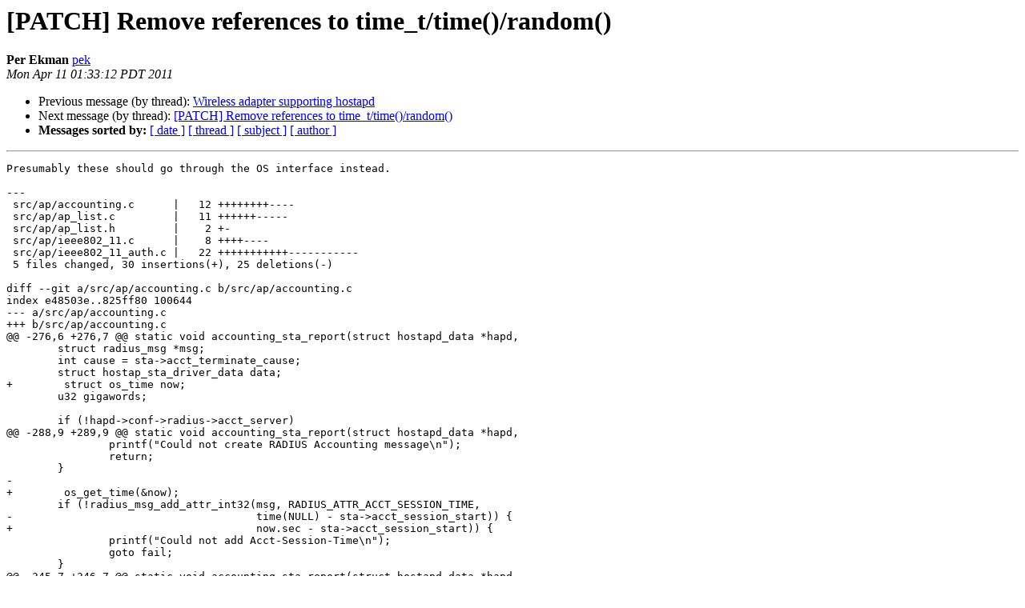

--- FILE ---
content_type: text/html
request_url: http://lists.infradead.org/pipermail/hostap/2011-April/023013.html
body_size: 9474
content:
<!DOCTYPE HTML PUBLIC "-//W3C//DTD HTML 4.01 Transitional//EN">
<HTML>
 <HEAD>
   <TITLE> [PATCH] Remove references to time_t/time()/random()
   </TITLE>
   <LINK REL="Index" HREF="index.html" >
   <LINK REL="made" HREF="mailto:hostap%40lists.infradead.org?Subject=Re:%20Re%3A%20%5BPATCH%5D%20Remove%20references%20to%20time_t/time%28%29/random%28%29&In-Reply-To=%3C8739lpb31z.fsf%40hd-wireless.se%3E">
   <META NAME="robots" CONTENT="index,nofollow">
   <style type="text/css">
       pre {
           white-space: pre-wrap;       /* css-2.1, curent FF, Opera, Safari */
           }
   </style>
   <META http-equiv="Content-Type" content="text/html; charset=us-ascii">
   <LINK REL="Previous"  HREF="023110.html">
   <LINK REL="Next"  HREF="023018.html">
 </HEAD>
 <BODY BGCOLOR="#ffffff">
   <H1>[PATCH] Remove references to time_t/time()/random()</H1>
    <B>Per Ekman</B> 
    <A HREF="mailto:hostap%40lists.infradead.org?Subject=Re:%20Re%3A%20%5BPATCH%5D%20Remove%20references%20to%20time_t/time%28%29/random%28%29&In-Reply-To=%3C8739lpb31z.fsf%40hd-wireless.se%3E"
       TITLE="[PATCH] Remove references to time_t/time()/random()">pek
       </A><BR>
    <I>Mon Apr 11 01:33:12 PDT 2011</I>
    <P><UL>
        <LI>Previous message (by thread): <A HREF="023110.html">Wireless adapter supporting hostapd
</A></li>
        <LI>Next message (by thread): <A HREF="023018.html">[PATCH] Remove references to time_t/time()/random()
</A></li>
         <LI> <B>Messages sorted by:</B> 
              <a href="date.html#23013">[ date ]</a>
              <a href="thread.html#23013">[ thread ]</a>
              <a href="subject.html#23013">[ subject ]</a>
              <a href="author.html#23013">[ author ]</a>
         </LI>
       </UL>
    <HR>  
<!--beginarticle-->
<PRE>
Presumably these should go through the OS interface instead.

---
 src/ap/accounting.c      |   12 ++++++++----
 src/ap/ap_list.c         |   11 ++++++-----
 src/ap/ap_list.h         |    2 +-
 src/ap/ieee802_11.c      |    8 ++++----
 src/ap/ieee802_11_auth.c |   22 +++++++++++-----------
 5 files changed, 30 insertions(+), 25 deletions(-)

diff --git a/src/ap/accounting.c b/src/ap/accounting.c
index e48503e..825ff80 100644
--- a/src/ap/accounting.c
+++ b/src/ap/accounting.c
@@ -276,6 +276,7 @@ static void accounting_sta_report(struct hostapd_data *hapd,
 	struct radius_msg *msg;
 	int cause = sta-&gt;acct_terminate_cause;
 	struct hostap_sta_driver_data data;
+        struct os_time now;
 	u32 gigawords;
 
 	if (!hapd-&gt;conf-&gt;radius-&gt;acct_server)
@@ -288,9 +289,9 @@ static void accounting_sta_report(struct hostapd_data *hapd,
 		printf(&quot;Could not create RADIUS Accounting message\n&quot;);
 		return;
 	}
-
+        os_get_time(&amp;now);
 	if (!radius_msg_add_attr_int32(msg, RADIUS_ATTR_ACCT_SESSION_TIME,
-				       time(NULL) - sta-&gt;acct_session_start)) {
+				       now.sec - sta-&gt;acct_session_start)) {
 		printf(&quot;Could not add Acct-Session-Time\n&quot;);
 		goto fail;
 	}
@@ -345,7 +346,7 @@ static void accounting_sta_report(struct hostapd_data *hapd,
 	}
 
 	if (!radius_msg_add_attr_int32(msg, RADIUS_ATTR_EVENT_TIMESTAMP,
-				       time(NULL))) {
+				       now.sec)) {
 		printf(&quot;Could not add Event-Timestamp\n&quot;);
 		goto fail;
 	}
@@ -476,9 +477,12 @@ static void accounting_report_state(struct hostapd_data *hapd, int on)
  */
 int accounting_init(struct hostapd_data *hapd)
 {
+        struct os_time now;
+
+        os_get_time(&amp;now);
 	/* Acct-Session-Id should be unique over reboots. If reliable clock is
 	 * not available, this could be replaced with reboot counter, etc. */
-	hapd-&gt;acct_session_id_hi = time(NULL);
+	hapd-&gt;acct_session_id_hi = now.sec;
 
 	if (radius_client_register(hapd-&gt;radius, RADIUS_ACCT,
 				   accounting_receive, hapd))
diff --git a/src/ap/ap_list.c b/src/ap/ap_list.c
index 5297dbf..6896d5b 100644
--- a/src/ap/ap_list.c
+++ b/src/ap/ap_list.c
@@ -227,6 +227,7 @@ void ap_list_process_beacon(struct hostapd_iface *iface,
 			    struct hostapd_frame_info *fi)
 {
 	struct ap_info *ap;
+        struct os_time now;
 	int new_ap = 0;
 	size_t len;
 	int set_beacon = 0;
@@ -292,7 +293,8 @@ void ap_list_process_beacon(struct hostapd_iface *iface,
 		ap-&gt;ht_support = 0;
 
 	ap-&gt;num_beacons++;
-	time(&amp;ap-&gt;last_beacon);
+        os_get_time(&amp;now);
+        ap-&gt;last_beacon = now.sec;
 	if (fi) {
 		ap-&gt;ssi_signal = fi-&gt;ssi_signal;
 		ap-&gt;datarate = fi-&gt;datarate;
@@ -331,7 +333,7 @@ void ap_list_process_beacon(struct hostapd_iface *iface,
 static void ap_list_timer(void *eloop_ctx, void *timeout_ctx)
 {
 	struct hostapd_iface *iface = eloop_ctx;
-	time_t now;
+	struct os_time now;
 	struct ap_info *ap;
 	int set_beacon = 0;
 
@@ -339,13 +341,12 @@ static void ap_list_timer(void *eloop_ctx, void *timeout_ctx)
 
 	if (!iface-&gt;ap_list)
 		return;
-
-	time(&amp;now);
+        os_get_time(&amp;now);
 
 	while (iface-&gt;ap_list) {
 		ap = iface-&gt;ap_list-&gt;prev;
 		if (ap-&gt;last_beacon + iface-&gt;conf-&gt;ap_table_expiration_time &gt;=
-		    now)
+		    now.sec)
 			break;
 
 		ap_free_ap(iface, ap);
diff --git a/src/ap/ap_list.h b/src/ap/ap_list.h
index f49f58b..6df8981 100644
--- a/src/ap/ap_list.h
+++ b/src/ap/ap_list.h
@@ -45,7 +45,7 @@ struct ap_info {
 	int ht_support;
 
 	unsigned int num_beacons; /* number of beacon frames received */
-	time_t last_beacon;
+	os_time_t last_beacon;
 
 	int already_seen; /* whether API call AP-NEW has already fetched
 			   * information about this AP */
diff --git a/src/ap/ieee802_11.c b/src/ap/ieee802_11.c
index c08cfe7..ffc38ae 100644
--- a/src/ap/ieee802_11.c
+++ b/src/ap/ieee802_11.c
@@ -244,15 +244,15 @@ static u16 auth_shared_key(struct hostapd_data *hapd, struct sta_info *sta,
 		if (!sta-&gt;challenge) {
 			/* Generate a pseudo-random challenge */
 			u8 key[8];
-			time_t now;
+			struct os_time now;
 			int r;
 			sta-&gt;challenge = os_zalloc(WLAN_AUTH_CHALLENGE_LEN);
 			if (sta-&gt;challenge == NULL)
 				return WLAN_STATUS_UNSPECIFIED_FAILURE;
 
-			now = time(NULL);
-			r = random();
-			os_memcpy(key, &amp;now, 4);
+			os_get_time(&amp;now);
+			r = os_random();
+			os_memcpy(key, &amp;now.sec, 4);
 			os_memcpy(key + 4, &amp;r, 4);
 			rc4_skip(key, sizeof(key), 0,
 				 sta-&gt;challenge, WLAN_AUTH_CHALLENGE_LEN);
diff --git a/src/ap/ieee802_11_auth.c b/src/ap/ieee802_11_auth.c
index de66e0d..b863b60 100644
--- a/src/ap/ieee802_11_auth.c
+++ b/src/ap/ieee802_11_auth.c
@@ -33,7 +33,7 @@
 
 
 struct hostapd_cached_radius_acl {
-	time_t timestamp;
+	os_time_t timestamp;
 	macaddr addr;
 	int accepted; /* HOSTAPD_ACL_* */
 	struct hostapd_cached_radius_acl *next;
@@ -44,7 +44,7 @@ struct hostapd_cached_radius_acl {
 
 
 struct hostapd_acl_query_data {
-	time_t timestamp;
+	os_time_t timestamp;
 	u8 radius_id;
 	macaddr addr;
 	u8 *auth_msg; /* IEEE 802.11 authentication frame from station */
@@ -71,14 +71,14 @@ static int hostapd_acl_cache_get(struct hostapd_data *hapd, const u8 *addr,
 				 u32 *acct_interim_interval, int *vlan_id)
 {
 	struct hostapd_cached_radius_acl *entry;
-	time_t now;
+	struct os_time now;
 
-	time(&amp;now);
+	os_get_time(&amp;now);
 	entry = hapd-&gt;acl_cache;
 
 	while (entry) {
 		if (os_memcmp(entry-&gt;addr, addr, ETH_ALEN) == 0) {
-			if (now - entry-&gt;timestamp &gt; RADIUS_ACL_TIMEOUT)
+			if (now.sec - entry-&gt;timestamp &gt; RADIUS_ACL_TIMEOUT)
 				return -1; /* entry has expired */
 			if (entry-&gt;accepted == HOSTAPD_ACL_ACCEPT_TIMEOUT)
 				if (session_timeout)
@@ -303,7 +303,7 @@ int hostapd_allowed_address(struct hostapd_data *hapd, const u8 *addr,
 
 
 #ifndef CONFIG_NO_RADIUS
-static void hostapd_acl_expire_cache(struct hostapd_data *hapd, time_t now)
+static void hostapd_acl_expire_cache(struct hostapd_data *hapd, os_time_t now)
 {
 	struct hostapd_cached_radius_acl *prev, *entry, *tmp;
 
@@ -331,7 +331,7 @@ static void hostapd_acl_expire_cache(struct hostapd_data *hapd, time_t now)
 }
 
 
-static void hostapd_acl_expire_queries(struct hostapd_data *hapd, time_t now)
+static void hostapd_acl_expire_queries(struct hostapd_data *hapd, os_time_t now)
 {
 	struct hostapd_acl_query_data *prev, *entry, *tmp;
 
@@ -367,11 +367,11 @@ static void hostapd_acl_expire_queries(struct hostapd_data *hapd, time_t now)
 static void hostapd_acl_expire(void *eloop_ctx, void *timeout_ctx)
 {
 	struct hostapd_data *hapd = eloop_ctx;
-	time_t now;
+	struct os_time now;
 
-	time(&amp;now);
-	hostapd_acl_expire_cache(hapd, now);
-	hostapd_acl_expire_queries(hapd, now);
+	os_get_time(&amp;now);
+	hostapd_acl_expire_cache(hapd, now.sec);
+	hostapd_acl_expire_queries(hapd, now.sec);
 
 	eloop_register_timeout(10, 0, hostapd_acl_expire, hapd, NULL);
 }
-- 
1.7.0.4


</PRE>

<!--endarticle-->
    <HR>
    <P><UL>
        <!--threads-->
	<LI>Previous message (by thread): <A HREF="023110.html">Wireless adapter supporting hostapd
</A></li>
	<LI>Next message (by thread): <A HREF="023018.html">[PATCH] Remove references to time_t/time()/random()
</A></li>
         <LI> <B>Messages sorted by:</B> 
              <a href="date.html#23013">[ date ]</a>
              <a href="thread.html#23013">[ thread ]</a>
              <a href="subject.html#23013">[ subject ]</a>
              <a href="author.html#23013">[ author ]</a>
         </LI>
       </UL>

<hr>
<a href="http://lists.infradead.org/mailman/listinfo/hostap">More information about the Hostap
mailing list</a><br>
</body></html>
